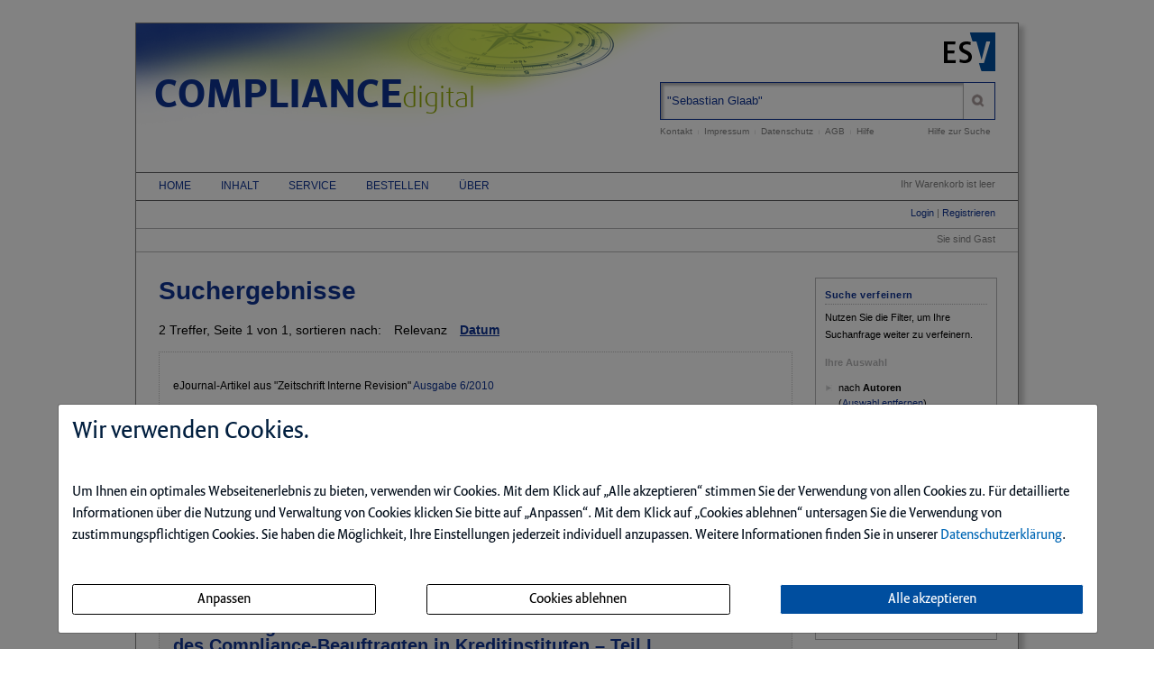

--- FILE ---
content_type: text/html; charset=iso-8859-1
request_url: https://compliancedigital.de/field/Autoren/q/%22Sebastian+Glaab%22/sort/relevance/truncation/0/suche.html
body_size: 6831
content:
<!DOCTYPE html>
<html>
<head>
    <meta charset="iso-8859-1">
    <title>Suche - COMPLIANCEdigital</title>
    <meta name="viewport" content="width=device-width">
    <meta name="description" content="">
    <meta name="keywords" content=",">
    <meta name="naws_abk" content="comp">
    <meta name="app_env" content="prod">
                    <link rel="icon" href="/favicon.gif" type="image/gif"/>
        <link rel="stylesheet" type="text/css" href="https://compliancedigital.de/naws-theme-assets/esv5/css/screen.css">
    <link rel="stylesheet" type="text/css" href="https://compliancedigital.de/naws-theme-assets/esv5/css/jquery/jquery.ui.all.css">
    <link rel="stylesheet" type="text/css" href="https://compliancedigital.de/naws-theme-assets/esv5/css/slick/slick.css">
    <link rel="stylesheet" type="text/css" href="https://compliancedigital.de/css/esv5/comp.css">
        
    <script src="https://compliancedigital.de/naws-theme-assets/esv5/js/captchaData.js"></script>
    <script src="/.tmpl/.naws/jquery.min.js"></script>
    <script src="https://compliancedigital.de/naws-theme-assets/esv5/js/jquery/jquery.tablesorter.min.js"></script>
    <script src="https://compliancedigital.de/naws-theme-assets/esv5/js/jquery/jquery-ui.js"></script>
        <script src="https://compliancedigital.de/naws-theme-assets/esv5/js/jquery/jquery.metadata.js"></script>
    <script src="https://compliancedigital.de/naws-theme-assets/esv5/js/slick/slick.js"></script>
    <script src="https://compliancedigital.de/naws-theme-assets/esv5/js/marcopolo/jquery.marcopolo.min.js"></script>
    <!-- Matomo -->
<script>
    var _paq = window._paq = window._paq || [];
    /* tracker methods like "setCustomDimension" should be called before "trackPageView" */
    _paq.push(["setExcludedQueryParams", ["_sid"]]);
    _paq.push(['trackPageView']);
    _paq.push(['enableLinkTracking']);
    (function() {
    var u="//stats.esv-digital.de/";
    _paq.push(['setTrackerUrl', u+'matomo.php']);
    _paq.push(['setSiteId', '15']);
    var d=document, g=d.createElement('script'), s=d.getElementsByTagName('script')[0];
    g.async=true; g.src=u+'matomo.js'; s.parentNode.insertBefore(g,s);
})();
</script>
<!-- End Matomo Code -->
</head>
<body class="docid-suche">
<div class="wrapper">
        <div class="inhalt">

                <div>
            <div class="partner-logo"></div>            <div class="esv-header">
                                    <a href="http://www.ESV.info" target="_blank"><img src="/naws-theme-assets/esv5/img/esv-logo.png"/></a>                
            </div>
        </div>
                                
        <div class="product-header">
        <header class="left">
    <div class="title"><a href="/inhalt.html">COMPLIANCE<span class="subtitle">digital</span></a></div>
</header>            <div class="right">
                <form action="/suche.html" accept-charset="UTF-8">
    <div class="search-bar">
        <div class="search-bar-shadow">
            <input id="search-field" placeholder="Suchen" type="text" value='&quot;Sebastian Glaab&quot;' name="q" />
        </div>
        <input type="submit" class="search-icon search-icon-image" value="" title="Suchen"/>
    </div>
</form>                                    <ul class="navigation quick-navi">
    <li>
        <a href="https://compliancedigital.de/kontakt.html">Kontakt</a>    </li>
    <li class="pipe">
        |
    </li>

    <li>
        <a href="https://compliancedigital.de/impressum.html">Impressum</a>    </li>
    <li class="pipe">
        |
    </li>
    <li>
        <a href="http://datenschutzbestimmungen.esv.info/" target="_blank">Datenschutz</a>    </li>
    <li class="pipe">
        |
    </li>
    <li>
        <a href="http://kundenagb.esv.info/" target="_blank">AGB</a>    </li>
    <li class="pipe">
        |
    </li>
    <li>
        <a href="https://compliancedigital.de/faq.html">Hilfe</a>    </li>

</ul>                                <span class="help"><a href="/hilfe-zur-suche.html">Hilfe zur Suche</a></span>
            </div>
        </div>

        <div>
            <div class="main-navi">

                <div class="deco-line"></div>

                <div class="right">
                    <div class="warenkorb"><span>    Ihr Warenkorb ist leer
</span></div>
                    <div class="anmelden"><div id="sidelogin">
    <span class="right">
                    <a href="https://compliancedigital.de/login.html">Login</a> | <a href="https://www.myesv.info" target="_blank">Registrieren</a>            </span>
</div>

<div id="logininfobox">
    <span>Sie sind Gast</span>
</div>
</div>
                    <div class="user-status"></div>
                </div>

                <div class="left">
                    <nav>
                        <div class="navi1"><ul class="navigation">
    <li>
        <a href="/inhalt.html">Home</a>
        <ul>
            <li>
                <a href="/nachrichten.html">Nachrichten</a>
            </li>
            <li>
                <a href="/inhalt.html#ticker-top-themen">Top Themen</a>
            </li>
            <li>
                <a href="/inhalt.html#ticker-rechtsprechung">Rechtsprechung</a>
            </li>
            <li>
                <a href="/inhalt.html#ticker-new-ejournals-new-ebooks">Neu auf</a>
            </li>
        </ul>
    </li>
    <li>
        <a href="/zeitschriften.html#">Inhalt</a>
        <ul>
            <li>
                <a href="/zeitschriften.html">eJournals</a>
            </li>
            <li>
                <a href="/ebooks.html">eBooks</a>
            </li>
            <li>
                <a href="/entscheidungen.html">Rechtsprechung</a>
            </li>
            <li>
                <a href="/arbeitshilfen.html">Arbeitshilfen</a>
            </li>
        </ul>
    </li>
    <li>
        <a href="/subscribe.html#">Service</a>
        <ul>
            <li>
                <a href="/subscribe.html">Infodienst</a>
            </li>
            <li>
                <a href="/kontakt.html">Kontakt</a>
            </li>
            <li>
                <a href="/stellenmarkt.html">Stellenmarkt</a>
            </li>
            <li>
                <a href="/veranstaltungskalender.html">Veranstaltungen</a>
            </li>
            <li>
                <a href="/buchbesprechungen.html">Literaturhinweise</a>
            </li>
            <li>
                <a href="/links.html">Links</a>
            </li>
        </ul>
    </li>
    <li>
        <a href="http://www.esv.info/978-3-503-11626-3" target="_blank">Bestellen</a>
    </li>
    <li>
        <a href="/kurzportrait.html#">&Uuml;ber</a>
        <ul>
            <li>
                <a href="/kurzportrait.html">Kurzportr&auml;t</a>
            </li>
            <li>
                <a href="https://esv.info/.view/onix/media/9783503116263/Mediadaten.pdf" target="_blank">Mediadaten</a>
            </li>
            <li>
                <a href="/faq.html">Benutzerhinweise</a>
            </li>
        </ul>
    </li>
</ul></div>
                        <div class="navi2"></div>
                        <div class="navi3"></div>
                    </nav>
                </div>

                <div class="navi-shadow clearfix"></div>

            </div>
        </div>

        <div class="content-sidebar-wrapper clearfix">

            <div class="right side-bar">
                
<div class="sidebar-module search-filter">
    <section>
        <header>
            <h1>Suche verfeinern</h1>
        </header>
    </section>



    <p>
        Nutzen Sie die Filter, um Ihre Suchanfrage weiter zu verfeinern.
    </p>

            <h4>Ihre Auswahl</h4>
        <ul class="esv-list">
                            <li>
                    <div>nach <strong>Autoren</strong></div>
                    (<a href="https://compliancedigital.de/q/%22Sebastian+Glaab%22/sort/relevance/truncation/0/suche.html" rel="nofollow">Auswahl entfernen</a>)
                </li>
                    </ul>
    
            <h4>&hellip; nach Suchfeldern</h4>
        <ul class="esv-list">
                            <li><a href="https://compliancedigital.de/field/Inhalt%252AAutoren/q/%22Sebastian+Glaab%22/sort/relevance/truncation/0/suche.html" rel="nofollow">Inhalt (2)</a></li>
                    </ul>
    
                        <h4>&hellip; nach Dokumenten-Typ</h4>
            <ul class="esv-list">
                                    <li ><a href="https://compliancedigital.de/contenttyp_title_plural/eJournal-Artikel/field/Autoren/q/%22Sebastian+Glaab%22/sort/relevance/truncation/0/suche.html" rel="nofollow">eJournal-Artikel (2)</a></li>
                            </ul>
                                <h4>&hellip; nach  Jahr</h4>
            <ul class="esv-list">
                                    <li ><a href="https://compliancedigital.de/field/Autoren/jahr/2012/q/%22Sebastian+Glaab%22/sort/relevance/truncation/0/suche.html" rel="nofollow">2012 (1)</a></li>
                                    <li ><a href="https://compliancedigital.de/field/Autoren/jahr/2010/q/%22Sebastian+Glaab%22/sort/relevance/truncation/0/suche.html" rel="nofollow">2010 (1)</a></li>
                            </ul>
                        
    
            <a class="clear-filters" style="clear:both" href="https://compliancedigital.de/q/%2522Sebastian%2BGlaab%2522/suche.html" rel="nofollow"><strong>Alle Filter entfernen</strong></a>
    </div>    <aside class="sidebar-module">
        <section>
            <header>
                <h1>Am h&auml;ufigsten gesucht</h1>
            </header>
        </section>
        <div class="search-cloud">
                            <a href="https://compliancedigital.de/q/Ifrs/suche.html" class="term-5">Ifrs</a>                            <a href="https://compliancedigital.de/q/Bedeutung/suche.html" class="term-9">Bedeutung</a>                            <a href="https://compliancedigital.de/q/Risikomanagements/suche.html" class="term-5">Risikomanagements</a>                            <a href="https://compliancedigital.de/q/Deutschland/suche.html" class="term-7">Deutschland</a>                            <a href="https://compliancedigital.de/q/Management/suche.html" class="term-4">Management</a>                            <a href="https://compliancedigital.de/q/internen/suche.html" class="term-9">internen</a>                            <a href="https://compliancedigital.de/q/Revision/suche.html" class="term-5">Revision</a>                            <a href="https://compliancedigital.de/q/Institut/suche.html" class="term-9">Institut</a>                            <a href="https://compliancedigital.de/q/deutschen/suche.html" class="term-1">deutschen</a>                            <a href="https://compliancedigital.de/q/Banken/suche.html" class="term-7">Banken</a>                            <a href="https://compliancedigital.de/q/PS%252B980/suche.html" class="term-5">PS 980</a>                            <a href="https://compliancedigital.de/q/Pr%2525C3%2525BCfung/suche.html" class="term-6">Pr&uuml;fung</a>                            <a href="https://compliancedigital.de/q/Anforderungen/suche.html" class="term-6">Anforderungen</a>                            <a href="https://compliancedigital.de/q/Governance/suche.html" class="term-5">Governance</a>                            <a href="https://compliancedigital.de/q/Risikomanagement/suche.html" class="term-4">Risikomanagement</a>                    </div>
    </aside>
<aside class="side-bar-module">
    <a href="https://www.instagram.com/erich.schmidt.verlag/" target="_blank"><img class="social-media-icon" src="https://compliancedigital.de/naws-theme-assets/esv5/img/instagram_logo.png" title="Instagram" alt="Instagram" /></a>    <a href="https://www.linkedin.com/company/erich-schmidt-verlag-gmbh-&-co-kg/" target="_blank"><img class="social-media-icon" src="https://compliancedigital.de/naws-theme-assets/esv5/img/linkedIn_logo.png" title="LinkedIn" alt="LinkedIn" /></a>    <a href="http://www.ESV.info/twitter.html" target="_blank"><img class="social-media-icon" src="https://compliancedigital.de/naws-theme-assets/esv5/img/x_logo.png" title="X" alt="X" /></a>    <a href="https://www.xing.com/pages/erichschmidtverlaggmbh-co-kg/" target="_blank"><img class="social-media-icon" src="https://compliancedigital.de/naws-theme-assets/esv5/img/xing_logo.png" title="Xing" alt="Xing" /></a>    <a href="https://www.youtube.com/channel/UCfv3bFK7S0EF4_6jrO0wy6w" target="_blank"><img class="social-media-icon" src="https://compliancedigital.de/naws-theme-assets/esv5/img/youtube_logo.png" title="YouTube" alt="YouTube" /></a></aside><aside class="side-bar-module">
    <header>
        <h1>COMPLIANCEdigital</h1>
    </header>
    <p>
       ist ein Angebot des
    </p>
    <a href="http://esv.info"> <img style="width:150px;margin-top:10px;" alt="Erich Schmidt Verlag GmbH & Co. KG" title="Erich Schmidt Verlag GmbH & Co. KG" src="//www.esv.info/img/logo/esv_logo_gross.gif"/> </a></aside>
            </div>

            <div class="left content">
                <h1>Suchergebnisse</h1>

<div class="searchresult-info">
    2 Treffer, Seite 1 von 1, sortieren nach:
            <span style="margin-left:10px;">Relevanz</span>
        <a href="https://compliancedigital.de/field/Autoren/q/%22Sebastian+Glaab%22/sort/date/truncation/0/suche.html"><span class="sort-link">Datum</span></a>    </div>

<ul class="esv-list search-result">
            <li>
    <div class="list-entry-container">
        <div>
                            <div class="hitfieldcontent">
                    <small>
                        eJournal-Artikel aus "Zeitschrift Interne Revision"
                                                    <a href="https://compliancedigital.de/ce/zeitschrift-interne-revision-ausgabe-06-2010/ejournal-archiv.html">Ausgabe 6/2010</a>                                            </small>
                </div>
            
            <div class="hitfieldcontent">

                                    <h2>
                        <a href="https://compliancedigital.de/ce/umsetzung-der-anforderungen-an-die-verhinderung-betruegerischer-handlungen-in-kleineren-instituten/detail.html">                        Umsetzung der Anforderungen an die Verhinderung betr&uuml;gerischer Handlungen in &bdquo;kleineren Instituten&ldquo;

                        </a>                    </h2>
                
                
            </div>

            
                                            <div class="hitfieldcontent">
                    
                        <a href="https://compliancedigital.de/field/Autoren/q/%252522Sebastian%252BGlaab%252522/suche.html"><em>Sebastian</em> <em>Glaab</em></a>,
                    
                        <a href="https://compliancedigital.de/field/Autoren/q/%252522Alexa%252BHeidelberg%252522/suche.html">Alexa Heidelberg</a>
                                                        </div>
            
            
            
                            <div class="hitfieldcontent search-content-fulltext">
                                        <div class="fulltext-snippet" style="padding: 0;">
                                                                                                            &hellip;276 &middot; ZIR 6/10 &middot; Berufsstand
Umsetzung der Anforderungen
an die Verhinderung
betr&uuml;gerischer Handlungen
in &bdquo;kleineren Instituten&ldquo;
<em>Sebastian</em> <em>Glaab</em>&hellip;
                                                                                                            &hellip;sachgerecht erachtet. Denn au&szlig;er der
* <em>Sebastian</em> <em>Glaab</em> ist Rechtsanwalt und stellvertretender Compliance-Beauftragter
bei der VTB (Deutschland) AG, Frankfurt am&hellip;
                                            </div>
                                            <a class="show-more">Alle Treffer im Inhalt anzeigen</a>
                                    </div>
                    </div>
    </div>
</li>            <li>
    <div class="list-entry-container">
        <div>
                            <div class="hitfieldcontent">
                    <small>
                        eJournal-Artikel aus "Zeitschrift Interne Revision"
                                                    <a href="https://compliancedigital.de/ce/zeitschrift-interne-revision-ausgabe-01-2012/ejournal-archiv.html">Ausgabe 1/2012</a>                                            </small>
                </div>
            
            <div class="hitfieldcontent">

                                    <h2>
                        <a href="https://compliancedigital.de/ce/auswirkungen-des-fatca-auf-die-arbeit-der-internen-revision-und-des-compliance-beauftragten-in-kreditinstituten-teil-i/detail.html">                        Auswirkungen des FATCA auf die Arbeit der Internen Revision und des Compliance-Beauftragten in Kreditinstituten &ndash; Teil I

                        </a>                    </h2>
                
                
            </div>

            
                                            <div class="hitfieldcontent">
                    
                        <a href="https://compliancedigital.de/field/Autoren/q/%252522Christoph%252BHorn%252522/suche.html">Christoph Horn</a>,
                    
                        <a href="https://compliancedigital.de/field/Autoren/q/%252522Sebastian%252BGlaab%252522/suche.html"><em>Sebastian</em> <em>Glaab</em></a>,
                    
                        <a href="https://compliancedigital.de/field/Autoren/q/%252522Thomas%252BF.%252BSchneider%252522/suche.html">Thomas F. Schneider</a>
                                                        </div>
            
            
            
                            <div class="hitfieldcontent search-content-fulltext">
                                        <div class="fulltext-snippet" style="padding: 0;">
                                                                                                            &hellip;Christoph Horn / <em>Sebastian</em> <em>Glaab</em> / Thomas F. Schneider*
Die internationale Staatengemeinschaft versucht seit Jahren, Steuerflucht und
-hinterziehung durch&hellip;
                                                                                                            &hellip;Finanzkrise der Jahre 2008 und 2009. 3
* Christoph Horn, CIA, CFSA, Bankenpr&uuml;fung/Jahresabschlusspr&uuml;fung, Stuttgart;
<em>Sebastian</em> <em>Glaab</em>, Rechtsanwalt&hellip;
                                            </div>
                                    </div>
                    </div>
    </div>
</li>    </ul>


                <div class="clearfix"></div>
            </div>

            <div class="footer-links">
                <ul class="navigation footer-navi">
    <li>
        <a href="https://compliancedigital.de/kontakt.html">Kontakt</a>    </li>
    <li class="pipe">
        |
    </li>

    <li>
        <a href="https://compliancedigital.de/impressum.html">Impressum</a>    </li>
    <li class="pipe">
        |
    </li>
    <li>
        <a href="https://datenschutzbestimmungen.esv.info/?domain=compliancedigital.de" target="_blank">Datenschutz</a>    </li>
    <li class="pipe">
        |
    </li>
    <li>
        <a class="show-cookie-settings" href="javascript: ">Cookie-Einstellung</a>
    </li>
    <li class="pipe">
        |
    </li>
    <li>
        <a href="http://kundenagb.esv.info" target="_blank">AGB</a>    </li>
    <li class="pipe">
        |
    </li>
    <li>
        <a href="https://compliancedigital.de/faq.html">Hilfe</a>    </li>
</ul>
            </div>

            <div class="page-footer">
                <footer>
    <p>
        Die Nutzung f&uuml;r das Text und Data Mining ist ausschlie&szlig;lich dem Erich Schmidt Verlag GmbH &amp; Co. KG vorbehalten. Der Verlag untersagt eine Vervielf&auml;ltigung gem&auml;&szlig; &sect;44b UrhG ausdr&uuml;cklich.
        <br>
        The use for text and data mining is reserved exclusively for Erich Schmidt Verlag GmbH &amp; Co. KG. The publisher expressly prohibits reproduction in accordance with Section 44b of the Copy Right Act.
    </p>
</footer>
                                <footer>
    &copy;&nbsp;2026&nbsp;Erich&nbsp;Schmidt&nbsp;Verlag&nbsp;GmbH&nbsp;&&nbsp;Co.&nbsp;KG, Genthiner&nbsp;Stra&szlig;e&nbsp;30&nbsp;G, 10785&nbsp;Berlin
    <br>
    Telefon:&nbsp;+49&nbsp;30&nbsp;25&nbsp;00&nbsp;85-0, Telefax:&nbsp;+49&nbsp;30&nbsp;25&nbsp;00&nbsp;85-305 E-&nbsp;Mail:&nbsp;ESV@ESVmedien.de
</footer>                            </div>
        </div>
    </div>

    <div class="navigation under-footer-links">
                    <span>
        <a href="https://esv.info" title="Erich Schmidt Verlag">Erich Schmidt Verlag</a>
    </span>
    &nbsp;&nbsp;&nbsp;&nbsp;&nbsp;&nbsp;
            <span>
        <a href="https://zcgdigital.de" title="Zeitschrift f&uuml;r Corporate Governance">Zeitschrift f&uuml;r Corporate Governance</a>
    </span>
    &nbsp;&nbsp;&nbsp;&nbsp;&nbsp;&nbsp;
            <span>
        <a href="https://consultingbay.de" target="_blank" title="Consultingbay">Consultingbay</a>
    </span>
    &nbsp;&nbsp;&nbsp;&nbsp;&nbsp;&nbsp;
            <span>
        <a href="https://zirdigital.de" title="Zeitschrift Interne Revision">Zeitschrift Interne Revision</a>
    </span>
    &nbsp;&nbsp;&nbsp;&nbsp;&nbsp;&nbsp;
                        <span>
        <a href="https://zrfcdigital.de" title="Risk, Fraud &amp; Compliance">Risk, Fraud & Compliance</a>
    </span>
    

    </div>

</div>



<script type="text/javascript" src="https://compliancedigital.de/naws-theme-assets/esv5/js/init.js"></script>
<script type="text/javascript" src="https://compliancedigital.de/js/esv5/init.js"></script>
    <script type="text/javascript" src=""></script>
    <link rel="stylesheet" type="text/css" href="/.tmpl/.naws/cookie-banner.css">
    <script src="/.tmpl/.naws/bootstrap.min.js"></script>
    <script src="/.tmpl/.naws/jQueryCookie.js"></script>
    
    <script>
        window.addEventListener("load", function () {
            let cookieBannerModal = $('#cookieBannerModal')

            if (!$.cookie('tracking')) {
                cookieBannerModal.modal({
                    show: true,
                    backdrop: 'static',
                    keyboard: false
                })
            } else {
                let trackingSettings = parseInt($.cookie('tracking'))
                if (trackingSettings === 1) {
                    $('#statistic').get(0).checked = true
                }
                if (trackingSettings === 2) {
                    $('#comfort').get(0).checked = true
                }
                if (trackingSettings === 3) {
                    $('#comfort').get(0).checked = true
                    $('#statistic').get(0).checked = true
                }
            }

            $('.datenschutzbestimmung-link').attr('href', 'https://datenschutzbestimmungen.esv.info/?domain=' + location.host)

            $('.show-cookie-settings').on('click', () => {
                cookieBannerModal.modal({
                    show: true
                })
            })

            $('.go-to-first-screen').on('click', () => {
                $('.first-screen').show()
                $('.second-screen').hide()
            })

            $('.go-to-second-screen').on('click', () => {
                $('.first-screen').hide()
                $('.second-screen').show()
            })

            $('#select_bare_minimum').on('click', () => {
                selectBareMinimum(afterSelect)
            })

            $('#save_selected').on('click', () => {
                if ($('#comfort').get(0).checked === true && $('#statistic').get(0).checked === true) {
                    selectAll(afterSelect)
                } else if ($('#comfort').get(0).checked === true) {
                    selectComfortChoice(afterSelect)
                } else if ($('#statistic').get(0).checked === true) {
                    selectStatisticChoice(afterSelect)
                } else {
                    selectBareMinimum(afterSelect)
                }
            })

            $('#select_all_and_save').on('click', () => {
                selectAll(afterSelect)
            })

            $('#delete_cookie_settings').on('click', () => {
                $.removeCookie('tracking')
                location.reload()
            })

            function afterSelect() {
                location.reload()
            }

            function selectBareMinimum(f) {
                $.ajax({
                    url: "/cookies.php",
                    context: document.body
                }).done(f)
            }

            function selectAll(f) {
                $.ajax({
                    url: "/cookies.php?enable-statistic&enable-comfort",
                    context: document.body
                }).done(f)
            }

            function selectComfortChoice(f) {
                $.ajax({
                    url: "/cookies.php?enable-comfort",
                    context: document.body
                }).done(f)
            }

            function selectStatisticChoice(f) {
                $.ajax({
                    url: "/cookies.php?enable-statistic",
                    context: document.body
                }).done(f)
            }
        })
    </script>
    

    <div class="modal fade" id="cookieBannerModal" tabindex="-1" role="dialog" aria-labelledby="cookieBannerModalLabel"
         aria-hidden="true">
        <div class="modal-dialog" role="document">
            <div class="modal-content first-screen">
                <div class="modal-header">
                    <h1 class="cookie-head">Wir verwenden Cookies.</h1>
                </div>
                <div class="modal-body">
                    <p class="cookie-large">
                        Um Ihnen ein optimales Webseitenerlebnis zu bieten, verwenden wir Cookies.
                        Mit dem Klick auf &bdquo;Alle akzeptieren&ldquo; stimmen Sie der Verwendung von allen Cookies zu.
                        F&uuml;r detaillierte Informationen &uuml;ber die Nutzung und Verwaltung von Cookies klicken
                        Sie bitte auf &bdquo;Anpassen&ldquo;. Mit dem Klick auf &bdquo;Cookies ablehnen&ldquo; untersagen Sie die Verwendung
                        von zustimmungspflichtigen Cookies. Sie haben die M&ouml;glichkeit, Ihre Einstellungen jederzeit
                        individuell anzupassen. Weitere Informationen finden Sie in unserer
                        <a target="_blank" class="datenschutzbestimmung-link" href="https://datenschutzbestimmungen.esv.info">Datenschutzerkl&auml;rung</a>.
                    </p>
                    <br/>
                    <div style="display: flex; justify-content: space-between; flex-flow: row wrap; margin-bottom: 20px;">
                        <a class="btn btn-custom-cookie go-to-second-screen">
                            <span class="px-1">Anpassen</span>
                        </a>
                        <a class="btn btn-custom-cookie" id="select_bare_minimum"
                           data-dismiss="modal">
                            <span class="px-1">Cookies ablehnen</span>
                        </a>
                        <a class="btn btn-primary" id="select_all_and_save"
                           data-dismiss="modal">
                            <span class="px-1">Alle akzeptieren</span>
                        </a>
                    </div>
                </div>
            </div>
            <div class="modal-content second-screen" style="display: none;">
                <div class="modal-header">
                    <h1 class="cookie-head">Cookie-Einstellungen individuell konfigurieren</h1>
                </div>
                <div class="modal-body">
                    <p class="cookie-large">
                        Bitte w&auml;hlen Sie aus folgenden Optionen:
                    </p>
                    <div class="cookie-small">
                        <div class="optionGroup">
                            <input type="checkbox" id="statistic" style="margin-right: 10px;">
                            <label for="statistic">
                                <strong>Statistik-Cookies</strong> unterst&uuml;tzen uns bei der Analyse und Optimierung unserer Verlagsangebote. Sie werden anonymisiert
                                aktiviert und geschrieben, beispielsweise durch unseren Anzeigenserver oder AWStats.
                                Externe Analysetools wie Google-Analytics speichern Ihre Daten in den USA. Derzeit besteht zwischen
                                der EU und den USA ein Angemessenheitsbeschluss. Dieser best&auml;tigt f&uuml;r im Anwendungsbereich des
                                EU-U.S. Data Privacy Framework zertifizierte Organisationen, dass die USA ein angemessenes
                                Schutzniveau f&uuml;r personenbezogene Daten gew&auml;hrleisten.
                            </label>
                        </div>
                        <br>
                        <div class="optionGroup">
                            <input type="checkbox" id="comfort" style="margin-right: 10px;">
                            <label for="comfort">
                                <strong>Komfort-Cookies</strong> umfassen bei uns z.B. die reibungslose Einbindung von
                                Session IDs oder externen Service-Anwendungen f&uuml;r unsere Besucherinnen und Besucher
                                (z.B. Maps, Social Media, Video-Player, Stellenmarkt).
                            </label>
                        </div>
                        <br>
                        <div class="optionGroup">
                            <input type="checkbox" disabled checked style="margin-right: 10px; margin-top: 20px;">
                            <label>
                                <strong>Notwendige Cookies</strong> stellen sicher, dass Ihre Sitzung technisch
                                (z.B. &uuml;ber den ESV-Sitzungs-Cookie) und rechtlich einwandfrei
                                (z.B. durch die Speicherung dieser Ihrer Cookie-Konfiguration) abl&auml;uft.
                                <strong>Ihr Einverst&auml;ndnis wird schon vorausgesetzt.</strong>
                            </label>
                        </div>
                        <br>
                        <button type="button" class="btn btn-primary mt-3" id="save_selected" data-dismiss="modal">
                            
                            <span class="px-1">Ihre Auswahl speichern und zustimmen</span>
                            
                        </button>
                    </div>
                </div>
                <div class="modal-footer">
                    <a class="cookie-small go-to-first-screen">zur&uuml;ck</a>
                </div>
            </div>
        </div>
    </div></body>
</html>

--- FILE ---
content_type: text/css
request_url: https://compliancedigital.de/css/esv5/comp.css
body_size: 2165
content:
.inhalt {
  background-image: url('/img/comp/hintergrund.png?1579770496');
  background-repeat: no-repeat;
  background-position: 0 top; }

.product-header .left {
  float: left;
  margin: -5px 0 0 20px; }
  .product-header .left .title {
    color: #0d3293;
    font: normal 43px "SeroWeb-Bold", sans-serif; }
  .product-header .left .subtitle {
    font: normal 31px "DaxlineWeb-Light", sans-serif;
    color: #94ac06; }

.content .esv-list li,
.sidebar-module .esv-list li {
  margin-top: 10px;
  margin-bottom: 10px; }

.search-filter .esv-list li {
  margin-top: 5px;
  margin-bottom: 5px; }

.esv-list li hr {
  border: 0;
  border-bottom: 1px dotted silver;
  margin-top: 10px;
  margin-bottom: 15px; }

/***************************************************************
*
* AdStart
*
****************************************************************/
.sidebar-contact {
  height: auto;
  border: none;
  width: 100%;
  display: inline-block;
  margin: 0 10px 25px 0;
  padding: 0;
  text-align: left; }

.sidebar-contact-top {
  padding: 30px 5px 10px 6px;
  border-bottom: 1px solid #ffffff;
  border-right: 1px solid #ffffff;
  width: 100%;
  background-image: url(../../img/adstart/adstart-bgr-top.png);
  background-repeat: no-repeat;
  background-position: 0 0;
  overflow: auto;
  _height: 1%; }

.sidebar-contact-module {
  font-family: "DaxlineWeb-Light", sans-serif;
  color: #0b2d94;
  padding: 8px 0 5px 0;
  border-top: 1px solid #ffffff;
  border-bottom: 1px solid #ffffff;
  border-left: 1px solid #ffffff;
  width: 100%;
  background-image: url(../../img/adstart/adstart-bgr.png);
  background-repeat: no-repeat;
  background-position: 0 0;
  overflow: auto;
  _height: 1%; }

.module-nl {
  background-image: url(../../img/adstart/adstart-bgr-bottom.png);
  height: 118px; }

.sidebar-link:hover {
  border: 1px dotted #00336c; }

.sidebar-contact-icon {
  clear: left;
  float: left;
  padding-left: 6px; }

.sidebar-contact-content {
  padding: 2px 2px 0 36px; }

.sidebar-contact-top h3 {
  font-family: "SeroWeb-Bold", sans-serif;
  font-weight: normal;
  color: #0b2d94;
  font-size: 22px;
  line-height: 22px;
  padding: 0;
  margin: 0; }

.sidebar-contact-top p {
  font-family: "SeroWeb-Bold", sans-serif;
  font-weight: normal;
  color: #0b2d94;
  font-size: 15px;
  line-height: 25px;
  padding: 0 0 0 1px;
  margin: 0; }

.sidebar-contact-digital {
  font-family: "DaxlineWeb-Light", sans-serif;
  color: #798e00; }

.sidebar-contact-content h4 {
  font-family: "SeroWeb-Bold", sans-serif;
  font-weight: normal;
  font-size: 17px;
  line-height: 21px;
  color: #0b2d94;
  padding: 0;
  margin: 0; }

.sidebar-contact-content p {
  font-family: "DaxlineWeb-Light", sans-serif;
  color: #798e00;
  font-size: 13px;
  line-height: 16px;
  padding: 0;
  margin: 0; }

.nl-form {
  padding: 8px 15px 0 0;
  overflow: auto; }

.nl-form-input {
  width: 100%;
  height: 20px;
  box-shadow: 1px 2px 2px 0 #B4B4B5 inset;
  border: 1px solid #b4b4b5;
  text-indent: 5px; }

.nl-form-button {
  -moz-box-shadow: none !important;
  -webkit-box-shadow: none !important;
  box-shadow: none !important;
  background-color: transparent;
  border: 1px solid transparent;
  background-image: url(../../img/adstart/transparent.png);
  display: block;
  color: #0b2d94;
  font-family: "SeroWeb-Bold", sans-serif;
  font-weight: normal;
  text-decoration: none;
  height: 20px;
  padding: 0;
  float: right;
  width: 80px;
  margin: 3px -5px 10px auto; }

.nl-form-button:hover {
  border: 1px dotted #2a3379;
  cursor: pointer; }

.placeholder-ersatz {
  padding-top: 2px;
  color: gray; }

.teaser {
  margin-top: 0 !important; }

.docid-buchbesprechungen .news-list .image {
  width: 80px;
  float: left;
  padding-right: 25px; }

.news-detail .figure {
  max-width: 40%;
  width: auto; }

.docid-detail .news-detail .innercontent-text-markup ul {
  list-style-position: inside; }

a,
.content a {
  color: #0d3293; }

.deco-line {
  display: none; }

.navi-shadow {
  box-shadow: none;
  height: 0;
  margin-bottom: 25px;
  margin-top: 3px;
  width: 100%; }

.footer-links .navigation li a:hover {
  color: #0d3293 !important;
  font-weight: normal; }

.navigation li ul .active a {
  color: #0d3293;
  font-weight: normal; }

.navigation li ul li a:hover {
  color: #0d3293;
  font-weight: normal; }

.navi1 .navigation > li > a:hover,
.navi2 .navigation > li > a:hover,
.navi3 .navigation > li > a:hover {
  color: #94ac06; }

.quick-navi a,
.help a,
.navigation li ul li a {
  color: gray; }

.quick-navi a:hover,
.help a:hover,
.footer-links ul li a:hover,
.esv-list a {
  color: #0d3293; }

.navigation > li.active {
  background-image: url("/naws-theme-assets/esv5/img/dreieck-gruen-oben.png"); }

.navi2 .navigation > li.active {
  background-image: url("/naws-theme-assets/esv5/img/dreieck-gruen-unten.png");
  font-weight: bold; }

.navi3 .navigation > li.active {
  background-image: url("/naws-theme-assets/esv5/img/dreieck-gruen-unten.png"); }

.navigation li .active a {
  color: grey !important; }
  .navigation li .active a:hover {
    color: #0d3293 !important; }
.navigation li .active ul li,
.navigation li .active ul li span {
  border-bottom: none;
  font-size: 11px;
  display: block;
  margin-left: 5px;
  color: grey;
  cursor: default; }

.paginator .paginator-current-element {
  color: #0d3293 !important; }

.paginator .enabled a {
  color: #0d3293 !important; }

.product-cover span {
  color: #0d3293; }

.side-bar-module h1,
.sidebar-module h1,
.sidebar-module a,
.side-bar-module a {
  color: #0d3293; }

.side-bar-module h1,
.sidebar-module h1 {
  letter-spacing: 0.05em; }

.sidebar-module input[type=email]:focus, .side-bar-module input[type=email]:focus {
  outline: 0;
  border: 1px solid #0d3293 !important; }

.sidebar-module a img,
.side-bar-module a img {
  border: none !important; }

.sidebar-module a,
.side-bar-module a {
  color: #0d3293; }
  .sidebar-module a:hover,
  .side-bar-module a:hover {
    color: #94ac06; }

.current {
  list-style-image: url("/naws-theme-assets/esv5/img/dreieck-rechts-gruen.png"); }

.esv-list li a {
  color: #0d3293; }
  .esv-list li a:hover {
    color: #94ac06; }

ul.authors li.author:after {
  content: ", "; }

.authors a {
  color: #0d3293 !important; }
  .authors a:hover {
    color: #94ac06 !important; }

.author .vorname:after {
  content: " "; }

h1 {
  font-size: 200%; }

h1,
.news-list a {
  color: #0d3293; }

h1 .untertitel:before,
h2 .untertitel:before {
  content: ": "; }

h2 .kennung:after,
h3 .kennung:after {
  content: " "; }

.search-bar input,
.side-bar-module input, .sidebar-module input {
  color: #0d3293; }

.search-bar {
  border: 1px solid #0d3293; }

.ticker-news-slider {
  margin-top: -1.2em; }

.slick-slider {
  max-width: 100%; }

.slick-track h1 a,
.slick-track p a {
  color: white; }

.ticker-news-slider p {
  width: 98%;
  color: white; }

.ticker-news-slider h1,
.ticker-news-slider p {
  background-color: rgba(0, 0, 0, 0.35); }

.date {
  color: silver; }

.warenkorb a:hover, .anmelden a:hover, .user-status a:hover {
  color: #94ac06; }

.form input, .form textarea {
  color: #0d3293; }

.form input:focus, .form textarea:focus {
  outline: none;
  border-color: #0d3293;
  color: #0d3293; }

.esv-button-cart,
.esv-button-modul,
.esv-button-anmelden,
.esv-button-contact,
.esv-button-advise,
.esv-button-Optin {
  background: none;
  background-color: #0d3293;
  color: white; }
  .esv-button-cart:hover,
  .esv-button-modul:hover,
  .esv-button-anmelden:hover,
  .esv-button-contact:hover,
  .esv-button-advise:hover,
  .esv-button-Optin:hover {
    background: none;
    background-color: #94ac06;
    color: white; }

.search-icon:hover {
  background-image: url(/naws-theme-assets/esv5/img/search-icon-green.png); }

.hitfieldcontent em {
  border-bottom: 1px solid #0d3293; }

.authors-ebook {
  line-height: 1em; }

/* ------------------ JQuery accordion  -------------------*/
.ui-state-default, .ui-widget-content .ui-state-default, .ui-widget-header .ui-state-default {
  background: none; }

.ui-state-active, .ui-widget-content .ui-state-active, .ui-widget-header .ui-state-active, .ui-accordion-content {
  border: 1px solid #0d3293; }

.ui-accordion-header .list-header {
  padding: 0;
  font-size: 13px;
  color: gray; }

.ui-accordion-header-active .list-header-left {
  color: #0d3293; }

.ui-accordion-content .overline {
  border: none; }

.under-footer-links a:hover {
  text-decoration: underline;
  color: #94ac06; }

.product-name a:hover {
  color: #94ac06; }

/***************************************************************
*
* Konfiguration fuer Seitenanzeige eJournals
*
****************************************************************/
